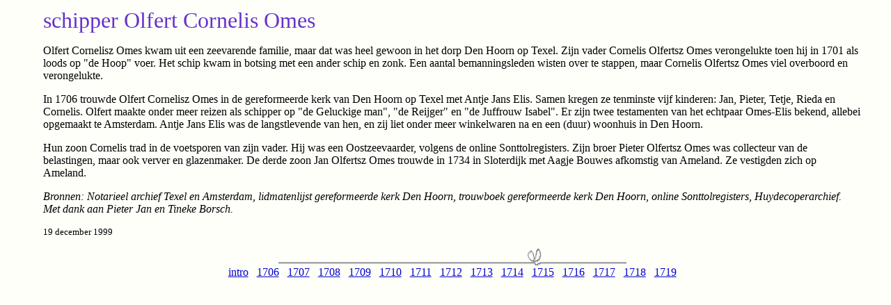

--- FILE ---
content_type: text/html
request_url: https://home.hccnet.nl/mwk/zb/omes.html
body_size: 1363
content:
<HTML>
<HEAD>
<TITLE>Texelse genealogie - Zeebrieven - familie Omes</TITLE>
<META NAME="keywords" CONTENT="zeebrieven, maritieme geschiedenis, schipper, genealogie, Nederland, Texel, Omes, genealogy, Netherlands, maritime history">
<META NAME="description" CONTENT="Aanvullende informatie over de schippersfamilie Omes van Texel">
<META NAME="author" CONTENT="Miriam Klaassen">
<META NAME="copyright" CONTENT="copyright&#0169;mwk">
</HEAD>

<BODY BGCOLOR="#fffffa" LINK="#0000cd" ALINK="#0000cd" VLINK="#0000cd">
<CENTER><TABLE WIDTH="95%" BORDER="0"><TD>
<DIV STYLE="margin-left:0.2in; font-family:Times New Roman">

<FONT COLOR="#6633cc" SIZE="+3">schipper Olfert Cornelis Omes</FONT><P>

Olfert Cornelisz Omes kwam uit een zeevarende familie, maar dat was heel gewoon in het dorp Den Hoorn op Texel. Zijn vader Cornelis Olfertsz Omes verongelukte toen hij in 1701 als loods op "de Hoop" voer. Het schip kwam in botsing met een ander schip en zonk. Een aantal bemanningsleden wisten over te stappen, maar Cornelis Olfertsz Omes viel overboord en verongelukte. <P>

In 1706 trouwde Olfert Cornelisz Omes in de gereformeerde kerk van Den Hoorn op Texel met Antje Jans Elis. Samen kregen ze tenminste vijf kinderen: Jan, Pieter, Tetje, Rieda en Cornelis. Olfert maakte onder meer reizen als schipper op "de Geluckige man", "de Reijger" en "de Juffrouw Isabel". Er zijn twee testamenten van het echtpaar Omes-Elis bekend, allebei opgemaakt te Amsterdam. Antje Jans Elis was de langstlevende van hen, en zij liet onder meer winkelwaren na en een (duur) woonhuis in Den Hoorn. <P>

Hun zoon Cornelis trad in de voetsporen van zijn vader. Hij was een Oostzeevaarder, volgens de online Sonttolregisters. Zijn broer Pieter Olfertsz Omes was collecteur van de belastingen, maar ook verver en glazenmaker. De derde zoon Jan Olfertsz Omes trouwde in 1734 in Sloterdijk met Aagje Bouwes afkomstig van Ameland. Ze vestigden zich op Ameland. <P>

<I>Bronnen: Notarieel archief Texel en Amsterdam, lidmatenlijst gereformeerde kerk Den Hoorn, trouwboek gereformeerde kerk Den Hoorn, online Sonttolregisters, Huydecoperarchief. Met dank aan Pieter Jan en Tineke Borsch.</I><P>
<SMALL>19 december 1999</SMALL>
<CENTER><IMG HEIGHT="25" WIDTH="500" SRC="../line13.gif" ALT="lijn" ALIGN="middle"><BR>
<A HREF="../zeebrieven.html">intro</A>&nbsp;&nbsp;
<A HREF="1706.html">1706</A>&nbsp;&nbsp;
<A HREF="1707.html">1707</A>&nbsp;&nbsp;
<A HREF="1708.html">1708</A>&nbsp;&nbsp;
<A HREF="1709.html">1709</A>&nbsp;&nbsp;
<A HREF="1710.html">1710</A>&nbsp;&nbsp;
<A HREF="1711.html">1711</A>&nbsp;&nbsp;
<A HREF="1712.html">1712</A>&nbsp;&nbsp;
<A HREF="1713.html">1713</A>&nbsp;&nbsp;
<A HREF="1714.html">1714</A>&nbsp;&nbsp;
<A HREF="1715.html">1715</A>&nbsp;&nbsp;
<A HREF="1716.html">1716</A>&nbsp;&nbsp;
<A HREF="1717.html">1717</A>&nbsp;&nbsp;
<A HREF="1718.html">1718</A>&nbsp;&nbsp;
<A HREF="1719.html">1719</A>

</CENTER>


</TD></TABLE></CENTER></DIV>
</BODY>
</HTML>
